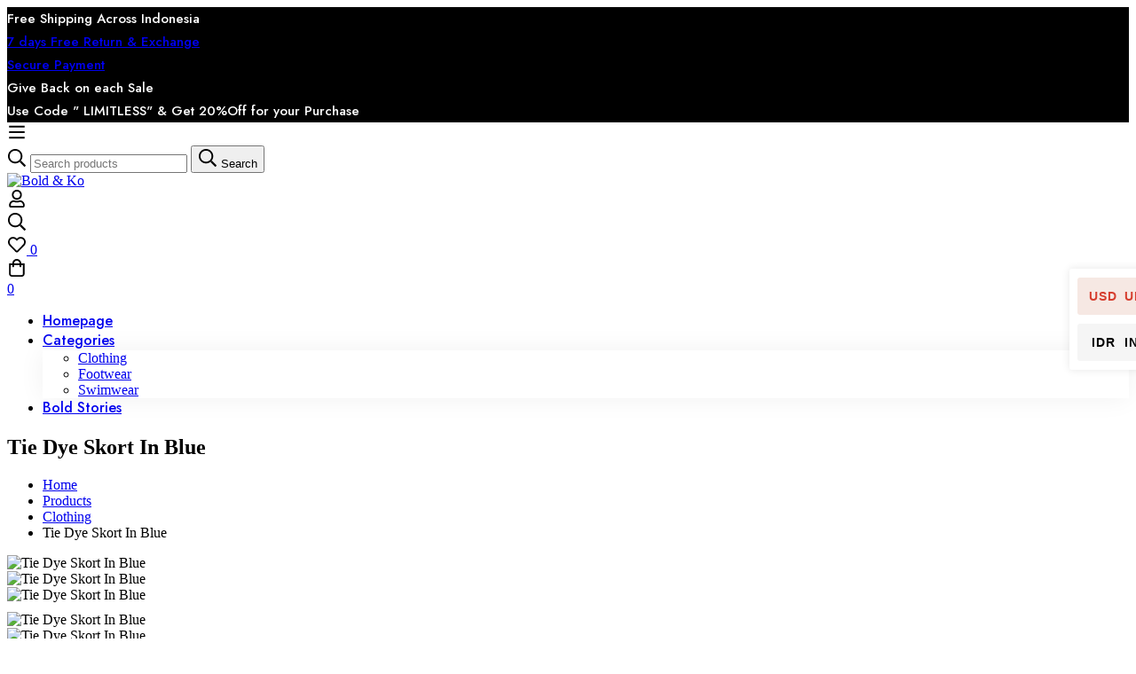

--- FILE ---
content_type: text/css
request_url: https://boldandko.com/wp-content/uploads/elementor/css/post-555.css?ver=1765058740
body_size: 1041
content:
.elementor-555 .elementor-element.elementor-element-bafb23c{--display:flex;--min-height:700px;--flex-direction:column;--container-widget-width:100%;--container-widget-height:initial;--container-widget-flex-grow:0;--container-widget-align-self:initial;--flex-wrap-mobile:wrap;overflow:visible;}.elementor-555 .elementor-element.elementor-element-bafb23c:not(.elementor-motion-effects-element-type-background), .elementor-555 .elementor-element.elementor-element-bafb23c > .elementor-motion-effects-container > .elementor-motion-effects-layer{background-image:url("https://boldandko.com/wp-content/uploads/2024/06/Maps-1.png");background-position:center center;background-repeat:no-repeat;background-size:100% auto;}.elementor-555 .elementor-element.elementor-element-34b25e7{--display:flex;--flex-direction:row;--container-widget-width:calc( ( 1 - var( --container-widget-flex-grow ) ) * 100% );--container-widget-height:100%;--container-widget-flex-grow:1;--container-widget-align-self:stretch;--flex-wrap-mobile:wrap;--align-items:stretch;--gap:10px 10px;--row-gap:10px;--column-gap:10px;overflow:visible;}.elementor-555 .elementor-element.elementor-element-34b25e7:not(.elementor-motion-effects-element-type-background), .elementor-555 .elementor-element.elementor-element-34b25e7 > .elementor-motion-effects-container > .elementor-motion-effects-layer{background-color:#F5F5F5;}.elementor-555 .elementor-element.elementor-element-7789a78{--display:flex;border-style:solid;--border-style:solid;border-width:0px 1px 0px 0px;--border-top-width:0px;--border-right-width:1px;--border-bottom-width:0px;--border-left-width:0px;border-color:#DEDEDE;--border-color:#DEDEDE;--padding-top:60px;--padding-bottom:42px;--padding-left:15px;--padding-right:15px;overflow:visible;}.elementor-555 .elementor-element.elementor-element-91f076a{text-align:left;}.elementor-555 .elementor-element.elementor-element-91f076a img{width:86%;}.elementor-555 .elementor-element.elementor-element-8f3ce59 .link{align-items:center;}.elementor-555 .elementor-element.elementor-element-8f3ce59 .elementor-widget-container{display:flex;justify-content:flex-start;}.elementor-555 .elementor-element.elementor-element-8f3ce59.minimog-list-layout-block .item + .item, .elementor-555 .elementor-element.elementor-element-8f3ce59.minimog-list-layout-columns .item:nth-child(2) ~ .item{margin-top:0px;}.elementor-555 .elementor-element.elementor-element-8f3ce59.minimog-list-layout-inline .item{margin-bottom:0px;}.elementor-555 .elementor-element.elementor-element-8f3ce59 .text{line-height:26px;color:#666666;}.elementor-555 .elementor-element.elementor-element-8f3ce59 .text .stop-a{stop-color:#666666;}.elementor-555 .elementor-element.elementor-element-8f3ce59 .text .stop-b{stop-color:#666666;}.elementor-555 .elementor-element.elementor-element-8f3ce59 .link:hover .text{color:#000000;}.elementor-555 .elementor-element.elementor-element-8f3ce59 .link:hover .text .stop-a{stop-color:#000000;}.elementor-555 .elementor-element.elementor-element-8f3ce59 .link:hover .text .stop-b{stop-color:#000000;}.elementor-555 .elementor-element.elementor-element-219c71b{--display:flex;border-style:solid;--border-style:solid;border-width:0px 1px 0px 0px;--border-top-width:0px;--border-right-width:1px;--border-bottom-width:0px;--border-left-width:0px;border-color:#DEDEDE;--border-color:#DEDEDE;--padding-top:60px;--padding-bottom:42px;--padding-left:15px;--padding-right:15px;overflow:visible;}.elementor-555 .elementor-element.elementor-element-0e38463 .elementor-heading-title{font-family:"Poppins", Sans-serif;font-size:25px;font-weight:500;}.elementor-555 .elementor-element.elementor-element-5d6a63e > .elementor-widget-container{margin:8px 0px 0px 0px;}.elementor-555 .elementor-element.elementor-element-5d6a63e .link{align-items:center;}.elementor-555 .elementor-element.elementor-element-5d6a63e .elementor-widget-container{display:flex;justify-content:flex-start;}.elementor-555 .elementor-element.elementor-element-5d6a63e.minimog-list-layout-block .item + .item, .elementor-555 .elementor-element.elementor-element-5d6a63e.minimog-list-layout-columns .item:nth-child(2) ~ .item{margin-top:0px;}.elementor-555 .elementor-element.elementor-element-5d6a63e.minimog-list-layout-inline .item{margin-bottom:0px;}.elementor-555 .elementor-element.elementor-element-5d6a63e .text{font-size:16px;line-height:30px;color:#666666;}.elementor-555 .elementor-element.elementor-element-5d6a63e .text .stop-a{stop-color:#666666;}.elementor-555 .elementor-element.elementor-element-5d6a63e .text .stop-b{stop-color:#666666;}.elementor-555 .elementor-element.elementor-element-5d6a63e .link:hover .text{color:#000000;}.elementor-555 .elementor-element.elementor-element-5d6a63e .link:hover .text .stop-a{stop-color:#000000;}.elementor-555 .elementor-element.elementor-element-5d6a63e .link:hover .text .stop-b{stop-color:#000000;}.elementor-555 .elementor-element.elementor-element-c98b016{--display:flex;border-style:solid;--border-style:solid;border-width:0px 1px 0px 0px;--border-top-width:0px;--border-right-width:1px;--border-bottom-width:0px;--border-left-width:0px;border-color:#DEDEDE;--border-color:#DEDEDE;--padding-top:060px;--padding-bottom:42px;--padding-left:15px;--padding-right:15px;overflow:visible;}.elementor-555 .elementor-element.elementor-element-442cb82 .elementor-heading-title{font-family:"Poppins", Sans-serif;font-size:25px;font-weight:500;}.elementor-555 .elementor-element.elementor-element-215b4f3 > .elementor-widget-container{margin:8px 0px 0px 0px;}.elementor-555 .elementor-element.elementor-element-215b4f3 .link{align-items:center;}.elementor-555 .elementor-element.elementor-element-215b4f3 .elementor-widget-container{display:flex;justify-content:flex-start;}.elementor-555 .elementor-element.elementor-element-215b4f3.minimog-list-layout-block .item + .item, .elementor-555 .elementor-element.elementor-element-215b4f3.minimog-list-layout-columns .item:nth-child(2) ~ .item{margin-top:0px;}.elementor-555 .elementor-element.elementor-element-215b4f3.minimog-list-layout-inline .item{margin-bottom:0px;}.elementor-555 .elementor-element.elementor-element-215b4f3 .text{font-size:16px;line-height:30px;color:#666666;}.elementor-555 .elementor-element.elementor-element-215b4f3 .text .stop-a{stop-color:#666666;}.elementor-555 .elementor-element.elementor-element-215b4f3 .text .stop-b{stop-color:#666666;}.elementor-555 .elementor-element.elementor-element-215b4f3 .link:hover .text{color:#000000;}.elementor-555 .elementor-element.elementor-element-215b4f3 .link:hover .text .stop-a{stop-color:#000000;}.elementor-555 .elementor-element.elementor-element-215b4f3 .link:hover .text .stop-b{stop-color:#000000;}.elementor-555 .elementor-element.elementor-element-81ffed7{--display:flex;--padding-top:60px;--padding-bottom:42px;--padding-left:15px;--padding-right:15px;overflow:visible;}.elementor-555 .elementor-element.elementor-element-7b3ca21 > .elementor-widget-container{margin:8px 0px 17px 0px;}.elementor-555 .elementor-element.elementor-element-a637052 .fluentform-widget-wrapper .ff-el-group .ff-btn-submit{background-color:#1a7efb !important;color:#ffffff !important;}.elementor-555 .elementor-element.elementor-element-3595095f > .elementor-container > .elementor-row{align-items:center;}.elementor-555 .elementor-element.elementor-element-3595095f:not(.elementor-motion-effects-element-type-background), .elementor-555 .elementor-element.elementor-element-3595095f > .elementor-motion-effects-container > .elementor-motion-effects-layer{background-color:#F5F5F5;}.elementor-555 .elementor-element.elementor-element-3595095f{border-style:solid;border-width:1px 0px 0px 0px;border-color:#DEDEDE;transition:background 0.3s, border 0.3s, border-radius 0.3s, box-shadow 0.3s;padding:22px 0px 22px 0px;overflow:visible;}.elementor-555 .elementor-element.elementor-element-3595095f > .elementor-background-overlay{transition:background 0.3s, border-radius 0.3s, opacity 0.3s;}.elementor-555 .elementor-element.elementor-element-44b3d44{text-align:left;}.elementor-555 .elementor-element.elementor-element-5c1686b2{text-align:center;}.elementor-555 .elementor-element.elementor-element-5c1686b2 .heading-description{font-size:14px;text-transform:uppercase;letter-spacing:0.7px;color:#000000;}.elementor-555 .elementor-element.elementor-element-5c1686b2 .heading-description .stop-a{stop-color:#000000;}.elementor-555 .elementor-element.elementor-element-5c1686b2 .heading-description .stop-b{stop-color:#000000;}.elementor-bc-flex-widget .elementor-555 .elementor-element.elementor-element-212326cb.elementor-column .elementor-widget-wrap{align-items:center;}.elementor-555 .elementor-element.elementor-element-212326cb.elementor-column.elementor-element[data-element_type="column"] > .elementor-widget-wrap.elementor-element-populated{align-content:center;align-items:center;}.elementor-555 .elementor-element.elementor-element-30199c80 .tm-social-networks.layout-inline .item{margin-bottom:0px;margin-left:22px;margin-right:22px;}.elementor-555 .elementor-element.elementor-element-30199c80 .tm-social-networks.layout-list .item + .item{margin-top:0px;}.elementor-555 .elementor-element.elementor-element-30199c80 .tm-social-networks.layout-two-columns .item:nth-child(2) ~ .item{margin-top:0px;}.elementor-555 .elementor-element.elementor-element-30199c80 .tm-social-networks.layout-inline ul{margin:0 -22px;}.elementor-555 .elementor-element.elementor-element-30199c80{text-align:end;}.elementor-555 .elementor-element.elementor-element-30199c80 .link-icon{font-size:16px;}.eael-reading-progress-wrap .eael-reading-progress{height:5px !important;}.eael-reading-progress-wrap .eael-reading-progress .eael-reading-progress-fill{height:5px !important;background-color:#1fd18e;transition:width 50ms ease;}@media(min-width:768px){.elementor-555 .elementor-element.elementor-element-bafb23c{--width:1900px;}.elementor-555 .elementor-element.elementor-element-7789a78{--width:23%;}.elementor-555 .elementor-element.elementor-element-219c71b{--width:25%;}.elementor-555 .elementor-element.elementor-element-c98b016{--width:25%;}.elementor-555 .elementor-element.elementor-element-81ffed7{--width:27%;}}@media(min-width:1025px){.elementor-555 .elementor-element.elementor-element-bafb23c:not(.elementor-motion-effects-element-type-background), .elementor-555 .elementor-element.elementor-element-bafb23c > .elementor-motion-effects-container > .elementor-motion-effects-layer{background-attachment:scroll;}}@media(max-width:767px){.elementor-555 .elementor-element.elementor-element-bafb23c{--width:500px;--min-height:97px;}}